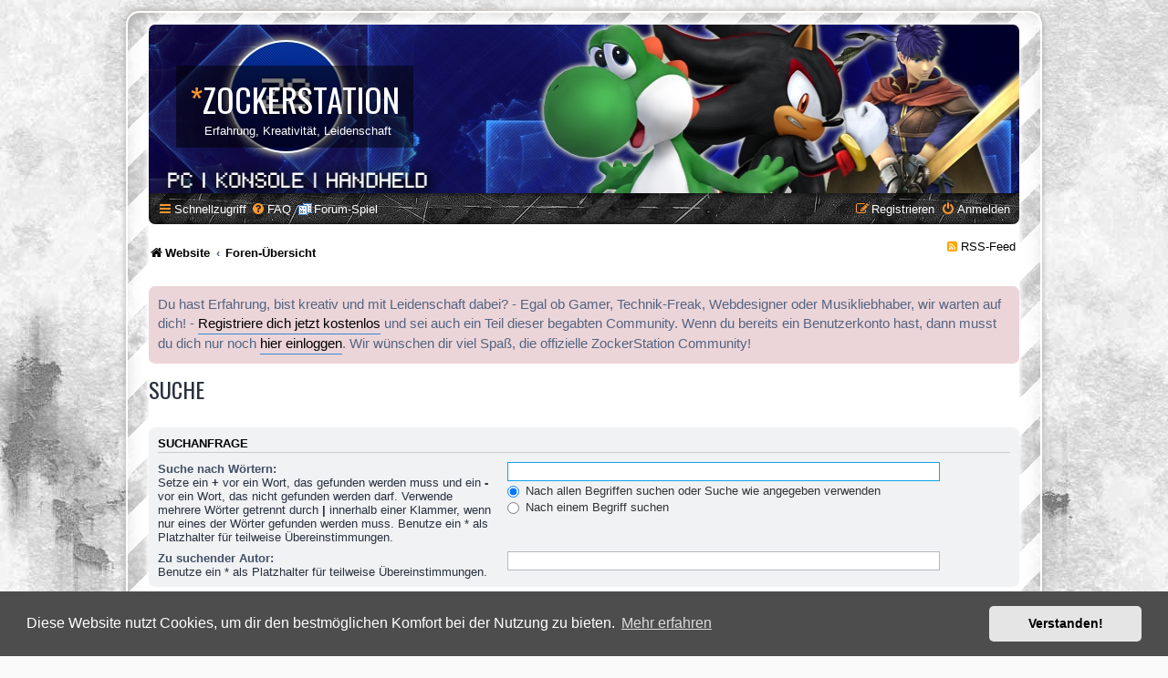

--- FILE ---
content_type: text/html; charset=UTF-8
request_url: https://forum.zockerstation.com/search.php?sid=27ff639a342f0ab88fede609bcbcf71c
body_size: 5304
content:
<!DOCTYPE html>
<html dir="ltr" lang="de">
<head>
<meta charset="utf-8" />
<meta http-equiv="X-UA-Compatible" content="IE=edge">
<meta name="viewport" content="width=device-width, initial-scale=1" />

<title>ZockerStation - Suche</title>

	<link rel="alternate" type="application/atom+xml" title="Feed - ZockerStation" href="/feed?sid=149d74fb2b2031e1df0f3fb84456915d">			<link rel="alternate" type="application/atom+xml" title="Feed - Neue Themen" href="/feed/topics?sid=149d74fb2b2031e1df0f3fb84456915d">				

<!--
	phpBB style name: prosilver Special Edition
	Based on style:   prosilver (this is the default phpBB3 style)
	Original author:  Tom Beddard ( http://www.subBlue.com/ )
	Modified by:      phpBB Limited ( https://www.phpbb.com/ )
-->


<link href="./styles/prosilver/theme/normalize.css?assets_version=263" rel="stylesheet">
<link href="./styles/prosilver/theme/base.css?assets_version=263" rel="stylesheet">
<link href="./styles/prosilver/theme/utilities.css?assets_version=263" rel="stylesheet">
<link href="./styles/prosilver/theme/common.css?assets_version=263" rel="stylesheet">
<link href="./styles/prosilver/theme/links.css?assets_version=263" rel="stylesheet">
<link href="./styles/prosilver/theme/content.css?assets_version=263" rel="stylesheet">
<link href="./styles/prosilver/theme/buttons.css?assets_version=263" rel="stylesheet">
<link href="./styles/prosilver/theme/cp.css?assets_version=263" rel="stylesheet">
<link href="./styles/prosilver/theme/forms.css?assets_version=263" rel="stylesheet">
<link href="./styles/prosilver/theme/icons.css?assets_version=263" rel="stylesheet">
<link href="./styles/prosilver/theme/colours.css?assets_version=263" rel="stylesheet">
<link href="./styles/prosilver/theme/responsive.css?assets_version=263" rel="stylesheet">

<link href="./assets/css/font-awesome.min.css?assets_version=263" rel="stylesheet">
<link href="./styles/SE_Gamer/theme/stylesheet.css?assets_version=263" rel="stylesheet">
<link href="./styles/prosilver/theme/de/stylesheet.css?assets_version=263" rel="stylesheet">



	<link href="./assets/cookieconsent/cookieconsent.min.css?assets_version=263" rel="stylesheet">

<!--[if lte IE 9]>
	<link href="./styles/prosilver/theme/tweaks.css?assets_version=263" rel="stylesheet">
<![endif]-->

<link rel="shortcut icon" href="./favicon.ico?v=2" />
<link rel="icon" href="./animated_favicon.gif" type="image/gif" />
<link href="./styles/SE_Gamer/theme/SE_Gamer.css?assets_version=263" rel="stylesheet">

<link href="./ext/dmzx/knuffel/styles/all/theme/knuffel.css?assets_version=263" rel="stylesheet" media="screen" />
<link href="./ext/dmzx/loadingindicator/styles/prosilver/theme/loading_indicator.css?assets_version=263" rel="stylesheet" media="screen" />
<link href="./ext/dmzx/memberprofileviews/styles/prosilver/theme/memberprofileviews.css?assets_version=263" rel="stylesheet" media="screen" />
<link href="./ext/gfksx/ThanksForPosts/styles/prosilver/theme/thanks.css?assets_version=263" rel="stylesheet" media="screen" />
<link href="./ext/phpbb/collapsiblecategories/styles/SE_Gamer/theme/collapsiblecategories.css?assets_version=263" rel="stylesheet" media="screen" />
<link href="./ext/phpbb/boardannouncements/styles/all/theme/boardannouncements.css?assets_version=263" rel="stylesheet" media="screen" />

<link href="https://fonts.googleapis.com/css?family=Oswald:400,600,700&amp;subset=cyrillic" rel="stylesheet">



</head>
<body id="phpbb" class="nojs notouch section-search ltr ">

<div id="loading-indicator">
   <span>Wird geladen...</span>
</div>
<div id="wrap" class="wrap">
	<div id="inner-grunge">
    <div id="inner-wrap">
	<a id="top" class="top-anchor" accesskey="t"></a>
	<div id="page-header">
		<div class="headerbar" role="banner">
					<div class="inner">

			<div id="site-description" class="site-description">
            	<!--
                    <div class="site_logo">
                        <a id="logo" class="logo" href="https://www.zockerstation.com/" title="Website"><span class="site_logo"></span></a>
                    </div>
                -->
                <div class="site_info">
                    <h1><span>*</span>ZockerStation</h1>
                    <p>Erfahrung, Kreativität, Leidenschaft</p>
                </div>
				<p class="skiplink"><a href="#start_here">Zum Inhalt</a></p>
			</div>

									
			</div>
					</div>
				<div class="navbar nav-black" role="navigation">
	<div class="inner">

	<ul id="nav-main" class="nav-main linklist" role="menubar">

		<li id="quick-links" class="quick-links dropdown-container responsive-menu" data-skip-responsive="true">
			<a href="#" class="dropdown-trigger">
				<i class="icon fa-bars fa-fw" aria-hidden="true"></i><span>Schnellzugriff</span>
			</a>
			<div class="dropdown">
				<div class="pointer"><div class="pointer-inner"></div></div>
				<ul class="dropdown-contents" role="menu">
					
											<li class="separator"></li>
																									<li>
								<a href="./search.php?search_id=unanswered&amp;sid=149d74fb2b2031e1df0f3fb84456915d" role="menuitem">
									<i class="icon fa-file-o fa-fw icon-gray" aria-hidden="true"></i><span>Unbeantwortete Themen</span>
								</a>
							</li>
							<li>
								<a href="./search.php?search_id=active_topics&amp;sid=149d74fb2b2031e1df0f3fb84456915d" role="menuitem">
									<i class="icon fa-file-o fa-fw icon-blue" aria-hidden="true"></i><span>Aktive Themen</span>
								</a>
							</li>
							<li class="separator"></li>
							<li>
								<a href="./search.php?sid=149d74fb2b2031e1df0f3fb84456915d" role="menuitem">
									<i class="icon fa-search fa-fw" aria-hidden="true"></i><span>Suche</span>
								</a>
							</li>
					
										<li class="separator"></li>

									</ul>
			</div>
		</li>

				<li data-skip-responsive="true">
			<a href="/help/faq?sid=149d74fb2b2031e1df0f3fb84456915d" rel="help" title="Häufig gestellte Fragen" role="menuitem">
				<i class="icon fa-question-circle fa-fw" aria-hidden="true"></i><span>FAQ</span>
			</a>
		</li>
		<li class="small-icon icon-knuffel"><a href="/knuffel?sid=149d74fb2b2031e1df0f3fb84456915d" title="Forum-Spiel">Forum-Spiel</a></li>				
			<li class="rightside"  data-skip-responsive="true">
			<a href="./ucp.php?mode=login&amp;sid=149d74fb2b2031e1df0f3fb84456915d" title="Anmelden" accesskey="x" role="menuitem">
				<i class="icon fa-power-off fa-fw" aria-hidden="true"></i><span>Anmelden</span>
			</a>
		</li>
					<li class="rightside" data-skip-responsive="true">
				<a href="./ucp.php?mode=register&amp;sid=149d74fb2b2031e1df0f3fb84456915d" role="menuitem">
					<i class="icon fa-pencil-square-o  fa-fw" aria-hidden="true"></i><span>Registrieren</span>
				</a>
			</li>
						</ul>

	</div>
</div>

<ul id="nav-breadcrumbs" class="nav-breadcrumbs linklist navlinks" role="menubar">
            <li class="breadcrumbs">
                    <span class="crumb"  itemtype="http://data-vocabulary.org/Breadcrumb" itemscope=""><a href="https://www.zockerstation.com/" itemprop="url" data-navbar-reference="home"><i class="icon fa-home fa-fw" aria-hidden="true"></i><span itemprop="title">Website</span></a></span>
                            <span class="crumb"  itemtype="http://data-vocabulary.org/Breadcrumb" itemscope=""><a href="./index.php?sid=149d74fb2b2031e1df0f3fb84456915d" itemprop="url" accesskey="h" data-navbar-reference="index"><span itemprop="title">Foren-Übersicht</span></a></span>

                </li>

    <!-- RSS-Feed Link -->
<p align="right"><font color="#FFA500"><i class="fa fa-rss-square" aria-hidden="true"></i></font> <a href="https://forum.zockerstation.com/feed/forum" title="RSS-Feed abonnieren">RSS-Feed</a>&nbsp;</p>

    </ul>
	</div>

	
	<a id="start_here" class="anchor"></a>
	<div id="page-body" class="page-body" role="main">
		
					<div id="phpbb_announcement">
				<div>Du hast Erfahrung, bist kreativ und mit Leidenschaft dabei? - Egal ob Gamer, Technik-Freak, Webdesigner oder Musikliebhaber, wir warten auf dich! - <a href="http://forum.zockerstation.com/ucp.php?mode=register" class="postlink">Registriere dich jetzt kostenlos</a> und sei auch ein Teil dieser begabten Community. Wenn du bereits ein Benutzerkonto hast, dann musst du dich nur noch <a href="http://forum.zockerstation.com/ucp.php?mode=login" class="postlink">hier einloggen</a>. Wir wünschen dir viel Spaß, die offizielle ZockerStation Community!</div>
	</div>

<h2 class="solo">Suche</h2>

<form method="get" action="./search.php" data-focus="keywords">

<div class="panel">
	<div class="inner">
	<h3>Suchanfrage</h3>

		<fieldset>
		<dl>
		<dt><label for="keywords">Suche nach Wörtern:</label><br /><span>Setze ein <strong>+</strong> vor ein Wort, das gefunden werden muss und ein <strong>-</strong> vor ein Wort, das nicht gefunden werden darf. Verwende mehrere Wörter getrennt durch <strong>|</strong> innerhalb einer Klammer, wenn nur eines der Wörter gefunden werden muss. Benutze ein * als Platzhalter für teilweise Übereinstimmungen.</span></dt>
		<dd><input type="search" class="inputbox" name="keywords" id="keywords" size="40" title="Suche nach Wörtern" /></dd>
		<dd><label for="terms1"><input type="radio" name="terms" id="terms1" value="all" checked="checked" /> Nach allen Begriffen suchen oder Suche wie angegeben verwenden</label></dd>
		<dd><label for="terms2"><input type="radio" name="terms" id="terms2" value="any" /> Nach einem Begriff suchen</label></dd>
	</dl>
	<dl>
		<dt><label for="author">Zu suchender Autor:</label><br /><span>Benutze ein * als Platzhalter für teilweise Übereinstimmungen.</span></dt>
		<dd><input type="search" class="inputbox" name="author" id="author" size="40" title="Zu suchender Autor" /></dd>
	</dl>
		</fieldset>
	
	</div>
</div>

<div class="panel bg2">
	<div class="inner">

	<h3>Suchoptionen</h3>

		<fieldset>
		<dl>
		<dt><label for="search_forum">Zu durchsuchende Foren:</label><br /><span>Wähle das Forum oder die Foren aus, in denen gesucht werden soll. Unterforen werden automatisch mit durchsucht, sofern du die Option „Unterforen durchsuchen“ unten nicht deaktivierst.</span></dt>
		<dd><select name="fid[]" id="search_forum" multiple="multiple" size="8" title="Zu durchsuchende Foren"><option value="1">Allgemein</option><option value="2">&nbsp; &nbsp;Ankündigungen</option><option value="16">&nbsp; &nbsp;Verbesserungsvorschläge</option><option value="13">&nbsp; &nbsp;Bug Report</option><option value="3">Games</option><option value="4">&nbsp; &nbsp;PC</option><option value="5">&nbsp; &nbsp;Konsole</option><option value="6">&nbsp; &nbsp;Handheld</option><option value="28">&nbsp; &nbsp;eSports</option><option value="17">Technik</option><option value="20">&nbsp; &nbsp;Betriebssysteme</option><option value="26">&nbsp; &nbsp;Programmierung</option><option value="21">&nbsp; &nbsp;Smartphones</option><option value="19">&nbsp; &nbsp;Bastelstube</option><option value="18">&nbsp; &nbsp;User helfen User</option><option value="7">Webdesign</option><option value="14">&nbsp; &nbsp;HTML und PHP</option><option value="8">&nbsp; &nbsp;WordPress</option><option value="31">&nbsp; &nbsp;Joomla</option><option value="9">Musik</option><option value="15">&nbsp; &nbsp;Charts</option><option value="10">&nbsp; &nbsp;Eure Musik</option><option value="11">Dies und Das</option><option value="33">&nbsp; &nbsp;Serien und Filme</option><option value="30">&nbsp; &nbsp;Schule, Ausbildung und Beruf</option><option value="12">&nbsp; &nbsp;Off-Topic</option><option value="32">Archiv</option><option value="27">&nbsp; &nbsp;Archiv [read only]</option></select></dd>
	</dl>
	<dl>
		<dt><label for="search_child1">Unterforen durchsuchen:</label></dt>
		<dd>
			<label for="search_child1"><input type="radio" name="sc" id="search_child1" value="1" checked="checked" /> Ja</label>
			<label for="search_child2"><input type="radio" name="sc" id="search_child2" value="0" /> Nein</label>
		</dd>
	</dl>
	<dl>
		<dt><label for="sf1">Innerhalb suchen:</label></dt>
		<dd><label for="sf1"><input type="radio" name="sf" id="sf1" value="all" checked="checked" /> Betreff und Text der Beiträge</label></dd>
		<dd><label for="sf2"><input type="radio" name="sf" id="sf2" value="msgonly" /> Nur im Text der Beiträge</label></dd>
		<dd><label for="sf3"><input type="radio" name="sf" id="sf3" value="titleonly" /> Nur im Betreff der Themen</label></dd>
		<dd><label for="sf4"><input type="radio" name="sf" id="sf4" value="firstpost" /> Nur im ersten Beitrag der Themen</label></dd>
	</dl>
	
	<hr class="dashed" />

		<dl>
		<dt><label for="show_results1">Ergebnisse anzeigen als:</label></dt>
		<dd>
			<label for="show_results1"><input type="radio" name="sr" id="show_results1" value="posts" checked="checked" /> Beiträge</label>
			<label for="show_results2"><input type="radio" name="sr" id="show_results2" value="topics" /> Themen</label>
		</dd>
	</dl>
	<dl>
		<dt><label for="sd">Ergebnisse sortieren nach:</label></dt>
		<dd><select name="sk" id="sk"><option value="a">Autor</option><option value="t" selected="selected">Erstellungsdatum des Beitrags</option><option value="f">Forum</option><option value="i">Betreff des Themas</option><option value="s">Betreff des Beitrags</option></select>&nbsp;
			<label for="sa"><input type="radio" name="sd" id="sa" value="a" /> Aufsteigend</label>
			<label for="sd"><input type="radio" name="sd" id="sd" value="d" checked="checked" /> Absteigend</label>
		</dd>
	</dl>
	<dl>
		<dt><label>Suchzeitraum begrenzen:</label></dt>
		<dd><select name="st" id="st"><option value="0" selected="selected">Alle Ergebnisse</option><option value="1">1 Tag</option><option value="7">7 Tage</option><option value="14">2 Wochen</option><option value="30">1 Monat</option><option value="90">3 Monate</option><option value="180">6 Monate</option><option value="365">1 Jahr</option></select></dd>
	</dl>
	<dl>
		<dt><label>Die ersten:</label></dt>
		<dd><select name="ch" title="Die ersten"><option value="-1">Alle verfügbaren</option><option value="0">0</option><option value="25">25</option><option value="50">50</option><option value="100">100</option><option value="200">200</option><option value="300" selected="selected">300</option><option value="400">400</option><option value="500">500</option><option value="600">600</option><option value="700">700</option><option value="800">800</option><option value="900">900</option><option value="1000">1000</option></select> Zeichen der Beiträge anzeigen</dd>
	</dl>
		</fieldset>
	
	</div>
</div>

<div class="panel bg3">
	<div class="inner">

	<fieldset class="submit-buttons">
		<input type="hidden" name="t" value="0" />
<input type="hidden" name="sid" value="149d74fb2b2031e1df0f3fb84456915d" />
<input type="reset" value="Zurücksetzen" name="reset" class="button2" />&nbsp;
		<input type="submit" name="submit" value="Suche" class="button1" />
	</fieldset>

	</div>
</div>

</form>


			</div>


<div id="page-footer" class="page-footer" role="contentinfo">
	<div class="navbar nav-black" role="navigation">
	<div class="inner">

	<ul id="nav-footer" class="nav-footer linklist" role="menubar">
		<li class="breadcrumbs">
							<span class="crumb"><a href="https://www.zockerstation.com/" data-navbar-reference="home"><i class="icon fa-home fa-fw" aria-hidden="true"></i><span>Website</span></a></span>									<span class="crumb"><a href="./index.php?sid=149d74fb2b2031e1df0f3fb84456915d" data-navbar-reference="index"><span>Foren-Übersicht</span></a></span>					</li>
		
				<li class="rightside">Alle Zeiten sind <span title="Europa/Berlin">UTC+01:00</span></li>
							<li class="rightside">
				<a href="./ucp.php?mode=delete_cookies&amp;sid=149d74fb2b2031e1df0f3fb84456915d" data-ajax="true" data-refresh="true" role="menuitem">
					<i class="icon fa-trash fa-fw" aria-hidden="true"></i><span>Alle Cookies löschen</span>
				</a>
			</li>
																<li class="rightside" data-last-responsive="true">
				<a href="./memberlist.php?mode=contactadmin&amp;sid=149d74fb2b2031e1df0f3fb84456915d" role="menuitem">
					<i class="icon fa-envelope fa-fw" aria-hidden="true"></i><span>Kontakt</span>
				</a>
			</li>
			</ul>

	</div>
</div>

	<div id="darkenwrapper" class="darkenwrapper" data-ajax-error-title="AJAX-Fehler" data-ajax-error-text="Bei der Verarbeitung deiner Anfrage ist ein Fehler aufgetreten." data-ajax-error-text-abort="Der Benutzer hat die Anfrage abgebrochen." data-ajax-error-text-timeout="Bei deiner Anfrage ist eine Zeitüberschreitung aufgetreten. Bitte versuche es erneut." data-ajax-error-text-parsererror="Bei deiner Anfrage ist etwas falsch gelaufen und der Server hat eine ungültige Antwort zurückgegeben.">
		<div id="darken" class="darken">&nbsp;</div>
	</div>

	<div id="phpbb_alert" class="phpbb_alert" data-l-err="Fehler" data-l-timeout-processing-req="Bei der Anfrage ist eine Zeitüberschreitung aufgetreten.">
		<a href="#" class="alert_close">
			<i class="icon fa-times-circle fa-fw" aria-hidden="true"></i>
		</a>
		<h3 class="alert_title">&nbsp;</h3><p class="alert_text"></p>
	</div>
	<div id="phpbb_confirm" class="phpbb_alert">
		<a href="#" class="alert_close">
			<i class="icon fa-times-circle fa-fw" aria-hidden="true"></i>
		</a>
		<div class="alert_text"></div>
	</div>
</div>


</div><!-- /.inner-wrap -->
</div><!-- /.inner-grunge -->
</div>

	<div class="copyright">
		        <br /><strong>&copy;2026 ZockerStation Foundation</strong>
		<br />forum.zockerstation.com
		<!-- Knuffel v1.0.2 by dmzx -->
					</div>

<div>
	<a id="bottom" class="anchor" accesskey="z"></a>
	<img src="./cron.php?cron_type=cron.task.core.tidy_sessions&amp;sid=149d74fb2b2031e1df0f3fb84456915d" width="1" height="1" alt="cron" /></div>

<script type="text/javascript" src="./assets/javascript/jquery.min.js?assets_version=263"></script>
<script type="text/javascript" src="./assets/javascript/core.js?assets_version=263"></script>

	<script src="./assets/cookieconsent/cookieconsent.min.js?assets_version=263"></script>
	<script>
		window.addEventListener("load", function(){
			window.cookieconsent.initialise({
				"palette": {
					"popup": {
						"background": "#4d4d4d"
					},
					"button": {
						"background": "#E5E5E5"
					}
				},
				"theme": "classic",
				"content": {
					"message": "Diese\u0020Website\u0020nutzt\u0020Cookies,\u0020um\u0020dir\u0020den\u0020bestm\u00F6glichen\u0020Komfort\u0020bei\u0020der\u0020Nutzung\u0020zu\u0020bieten.",
					"dismiss": "Verstanden\u0021",
					"link": "Mehr\u0020erfahren",
					"href": "https\u003A\/\/de.wikipedia.org\/wiki\/HTTP\u002DCookie"
				}
			})});
	</script>


<script src="./ext/phpbb/collapsiblecategories/styles/all/template/js/collapsiblecategories.js?assets_version=263"></script>
<script src="./ext/phpbb/boardannouncements/styles/all/template/js/boardannouncements.js?assets_version=263"></script>
<script src="./styles/prosilver/template/forum_fn.js?assets_version=263"></script>
<script src="./styles/prosilver/template/ajax.js?assets_version=263"></script>
<script src="./ext/dmzx/loadingindicator/styles/prosilver/template/loading_indicator.js?assets_version=263"></script>
<script src="./ext/tas2580/failedlogins/styles/all/template/script.js?assets_version=263"></script>



</body>
</html>


--- FILE ---
content_type: text/css
request_url: https://forum.zockerstation.com/ext/phpbb/collapsiblecategories/styles/SE_Gamer/theme/collapsiblecategories.css?assets_version=263
body_size: 198
content:
/* Import base collapsible categories stylesheet */
@import url("../../all/theme/collapsiblecategories.css");

/* Styling overrides for SE Gamer theme */

/* Collapse button */
.collapse-btn {
	font-size: 1.3rem !important;
	margin: -30px 10px 0;
}
